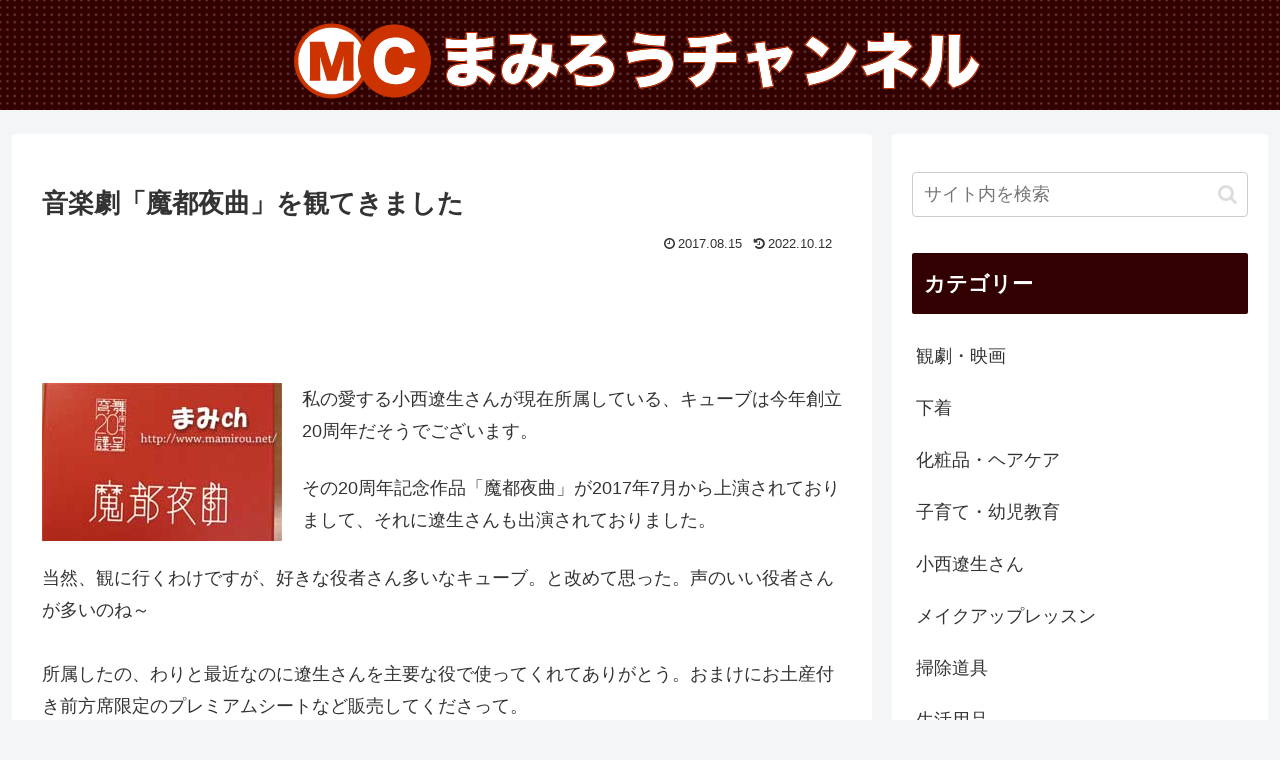

--- FILE ---
content_type: text/html; charset=utf-8
request_url: https://www.google.com/recaptcha/api2/aframe
body_size: 267
content:
<!DOCTYPE HTML><html><head><meta http-equiv="content-type" content="text/html; charset=UTF-8"></head><body><script nonce="1ZfEc-m7B4xcHnkSOupGBw">/** Anti-fraud and anti-abuse applications only. See google.com/recaptcha */ try{var clients={'sodar':'https://pagead2.googlesyndication.com/pagead/sodar?'};window.addEventListener("message",function(a){try{if(a.source===window.parent){var b=JSON.parse(a.data);var c=clients[b['id']];if(c){var d=document.createElement('img');d.src=c+b['params']+'&rc='+(localStorage.getItem("rc::a")?sessionStorage.getItem("rc::b"):"");window.document.body.appendChild(d);sessionStorage.setItem("rc::e",parseInt(sessionStorage.getItem("rc::e")||0)+1);localStorage.setItem("rc::h",'1763445674978');}}}catch(b){}});window.parent.postMessage("_grecaptcha_ready", "*");}catch(b){}</script></body></html>

--- FILE ---
content_type: text/css
request_url: https://www.mamirou.net/wp2/wp-content/themes/cocoon-child-master/style.css?ver=6.8.3&fver=20181127065700
body_size: 552
content:
@charset "UTF-8";

/*!
Theme Name: Cocoon Child
Template:   cocoon-master
Version:    0.0.5
*/

/************************************
** 子テーマ用のスタイルを書く
************************************/
/*必要ならばここにコードを書く*/

/* 文字装飾 */
.rb{ color:#f00!important;}
.uline{ text-decoration:underline!important;}
.yb{ background:#ff0!important;}
.bold{font-weight:bold;}

/* 配置 */
.t_left{ text-align:left!important;}
.t_center{ text-align:center!important;}
.t_right{ text-align:right!important;}
.c_both{ clear:both;}

/* ------ フォント属性*/
.fon10{font-size: 76%;}
.fon11{font-size: 84%;}
.fon12{font-size: 92%;}
.fon13{font-size: 100%;}
.fon14{font-size: 108%;}
.fon16{font-size: 123%;}
.fon18{font-size: 138%;}
.fon20{font-size: 154%;}
.fon22{font-size: 170%;}
.fon24{font-size: 185%;}
.fon28{font-size: 216%;}


/* 画像関連 */
.left, .entimg{ float:left; margin:0 20px 20px 0; clear:both;}


/************************************
** レスポンシブデザイン用のメディアクエリ
************************************/
/*1240px以下*/
@media screen and (max-width: 1240px){
  /*必要ならばここにコードを書く*/
}

/*1030px以下*/
@media screen and (max-width: 1030px){
  /*必要ならばここにコードを書く*/
}

/*768px以下*/
@media screen and (max-width: 768px){
  /*必要ならばここにコードを書く*/
.left, .entimg{float:none;}
}

/*480px以下*/
@media screen and (max-width: 480px){
  /*必要ならばここにコードを書く*/
}